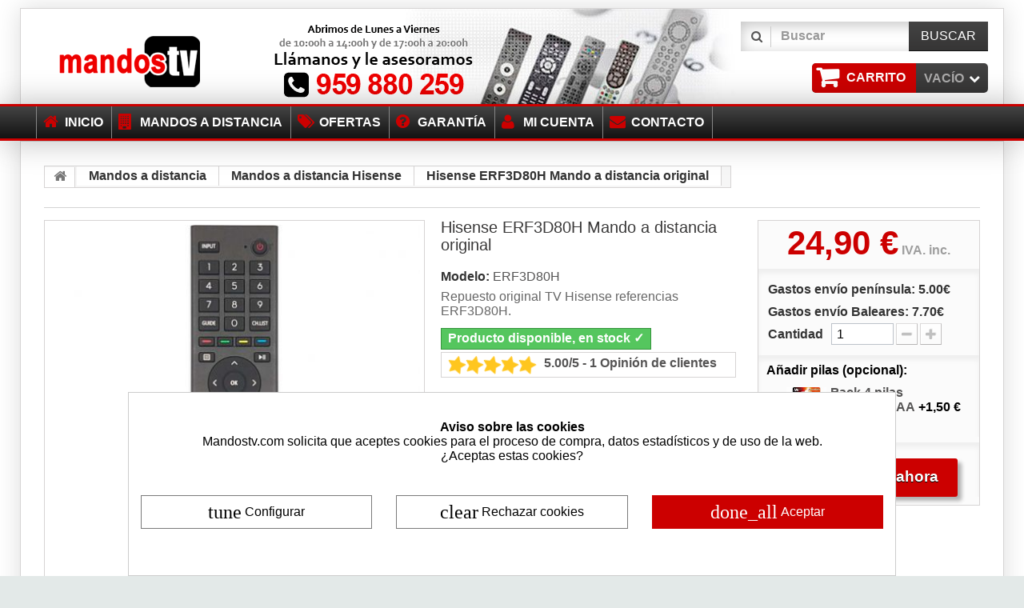

--- FILE ---
content_type: text/html; charset=utf-8
request_url: https://www.mandostv.com/hisense/erf3d80h.html
body_size: 18059
content:
<!DOCTYPE HTML> <!--[if lt IE 7]><html class="no-js lt-ie9 lt-ie8 lt-ie7" lang="es-es"><![endif]--> <!--[if IE 7]><html class="no-js lt-ie9 lt-ie8 ie7" lang="es-es"><![endif]--> <!--[if IE 8]><html class="no-js lt-ie9 ie8" lang="es-es"><![endif]--> <!--[if gt IE 8]><html class="no-js ie9" lang="es-es"><![endif]--><html lang="es-es"><head><meta charset="utf-8" /><title>Mando a distancia Hisense ERF3D80H.</title><meta name="description" content="Repuesto original Hisense referencias ERF3D80H. Valido para los modelos, 55A63H, 55A85H, 55U7HQ, 55U8HQ, 55A7GQ, 55A6G, 55A6BG, ... Garantía de 2 años." /><meta name="generator" content="PrestaShop" /><meta name="robots" content="index,follow" /><meta name="viewport" content="width=device-width, initial-scale=1.0" /><meta name="apple-mobile-web-app-capable" content="yes" /><link rel="canonical" href="https://www.mandostv.com/hisense/erf3d80h.html" /><link rel="icon" type="image/vnd.microsoft.icon" href="/img/favicon.ico?1767891778" /><link rel="shortcut icon" type="image/x-icon" href="/img/favicon.ico?1767891778" /><link rel="stylesheet" href="https://www.mandostv.com/themes/front/cache/v_306_3816423cdadd235f0ac92cbb328f35e9_all.css" type="text/css" media="all" /> <script type="application/ld+json">{"@context":"http:\/\/schema.org","@type":"Product","url":"https:\/\/www.mandostv.com\/hisense\/erf3d80h.html","description":"Repuesto original TV Hisense referencias ERF3D80H.\n\n\n","name":"Hisense ERF3D80H Mando a distancia original","model":"ERF3D80H ","sku":"ERF3D80H ","mpn":"ERF3D80H ","image":"https:\/\/www.mandostv.com\/747-large_default\/erf3d80h.jpg","manufacturer":{"@type":"Organization","name":"Hisense"},"brand":{"@type":"Brand","name":"Hisense"},"offers":{"@type":"Offer","url":"https:\/\/www.mandostv.com\/hisense\/erf3d80h.html","gtin13":"0602421000005","priceCurrency":"EUR","priceValidUntil":"2026-01-28","itemCondition":"http:\/\/schema.org\/NewCondition","availability":"http:\/\/schema.org\/InStock","seller":{"@type":"Organization","name":"MandosTV.com"},"price":24.9,"hasMerchantReturnPolicy":{"@type":"MerchantReturnPolicy","applicableCountry":"ES","returnPolicyCategory":"https:\/\/schema.org\/MerchantReturnFiniteReturnWindow","merchantReturnDays":"14","returnMethod":"https:\/\/schema.org\/ReturnByMail","returnFees":"https:\/\/schema.org\/FreeReturn"},"shippingDetails":{"@type":"OfferShippingDetails","shippingRate":{"@type":"MonetaryAmount","value":"4.90","currency":"EUR"},"shippingDestination":{"@type":"DefinedRegion","addressCountry":"ES"},"weight":{"@type":"QuantitativeValue","value":"1","unitCode":"kg"},"deliveryTime":{"@type":"ShippingDeliveryTime","handlingTime":{"@type":"QuantitativeValue","minValue":"0","maxValue":"1","unitCode":"DAY"},"transitTime":{"@type":"QuantitativeValue","minValue":"1","maxValue":"2","unitCode":"DAY"}}}},"aggregateRating":{"@type":"AggregateRating","ratingValue":5,"reviewCount":1},"review":[{"@type":"Review","author":{"@type":"Person","name":"Sandra G."},"datePublished":"2022-09-15","description":"Todo ok, Gracias.","name":"Recomiendo el producto","reviewRating":{"@type":"Rating","bestRating":"5","ratingValue":"5","worstRating":"1"}}]}</script> <style>div#pts_modal_zoom div.fullscreenToggle {
            display: none !important;
        }</style><meta property="og:type" content="og:product" /><meta property="og:title" content="Mando a distancia Hisense ERF3D80H." /><meta property="og:image" content="https://www.mandostv.com/747-large_default/484.jpg" /><meta property="og:site_name" content="MandosTV.com" /><meta property="og:description" content="Repuesto original Hisense referencias ERF3D80H. Valido para los modelos, 55A63H, 55A85H, 55U7HQ, 55U8HQ, 55A7GQ, 55A6G, 55A6BG, ... Garantía de 2 años." /><meta property="og:url" content="https://www.mandostv.com/hisense/erf3d80h.html" /><link rel="canonical" href="https://www.mandostv.com/hisense/erf3d80h.html" /><meta property="product:price:amount" content="24.90"/><meta property="product:price:currency" content="EUR"/><style>div#cookiesplus-modal,#cookiesplus-modal > div,#cookiesplus-modal p { background-color: #FFFFFF !important;}#cookiesplus-modal > div,#cookiesplus-modal p { color: #000 !important;}#cookiesplus-modal .cookiesplus-accept { background-color: #C00 !important;}#cookiesplus-modal .cookiesplus-accept { border: 1px solid #C00 !important;}#cookiesplus-modal .cookiesplus-accept { color: #FFFFFF !important;}#cookiesplus-modal .cookiesplus-accept { font-size: 16px !important;}#cookiesplus-modal .cookiesplus-more-information { background-color: #FFFFFF !important;}#cookiesplus-modal .cookiesplus-more-information { border: 1px solid #7A7A7A !important;}#cookiesplus-modal .cookiesplus-more-information { color: #000 !important;}#cookiesplus-modal .cookiesplus-more-information { font-size: 16px !important;}#cookiesplus-modal .cookiesplus-reject { background-color: #FFFFFF !important;}#cookiesplus-modal .cookiesplus-reject { border: 1px solid #7A7A7A !important;}#cookiesplus-modal .cookiesplus-reject { color: #000 !important;}#cookiesplus-modal .cookiesplus-reject { font-size: 16px !important;}#cookiesplus-modal .cookiesplus-save:not([disabled]) { background-color: #FFFFFF !important;}#cookiesplus-modal .cookiesplus-save:not([disabled]) { border: 1px solid #7A7A7A !important;}#cookiesplus-modal .cookiesplus-save:not([disabled]) { color: #000 !important;}#cookiesplus-modal .cookiesplus-save { font-size: 16px !important;}#cookiesplus-tab { bottom: 0;left: 0;}</style><script id="hookDisplayHeader126_391dc9e324"></script>  <!--[if IE 8]> 
<script src="https://oss.maxcdn.com/libs/html5shiv/3.7.0/html5shiv.js"></script> 
<script src="https://oss.maxcdn.com/libs/respond.js/1.3.0/respond.min.js"></script> <![endif]--></head><body id="product" class="product product-484 product-erf3d80h category-18 category-hisense hide-left-column hide-right-column lang_es"><div id="page"><div class="header-container"> <header id="header"><div class="nav"><div class="container"><div class="row"> <nav><div id="header_logo"> <a href="https://www.mandostv.com/" title="MandosTV.com - Su tienda de mandos a distancia de TV online"> <img class="logo img-responsive" src="https://www.mandostv.com/img/tiendamandostvcom-logo-1767891778.jpg" alt="MandosTV.com - Su tienda de mandos a distancia de TV online" width="250" height="99"/> </a></div><div id="header_logo"><a href="tel:959880259" title="Teléfono mandostv.com 959880259"><img class="logo img-responsive" src="/img/cms/telefono_mandostvcom.png" alt="Teléfono de contacto" width="250" height="99" /></a></div><div id="search_block_top" class="clearfix"><form id="searchbox" method="get" action="//www.mandostv.com/buscar" > <input type="hidden" name="controller" value="search" /> <input type="hidden" name="orderby" value="position" /> <input type="hidden" name="orderway" value="desc" /> <input class="search_query form-control" type="text" id="search_query_top" name="search_query" placeholder="Buscar" value="" /> <button type="submit" name="submit_search" class="btn btn-default button-search"> <span>Buscar</span> </button></form></div><div class="block-shopping_cart clearfix"><div class="shopping_cart"> <a href="https://www.mandostv.com/pedido-rapido" title="Ver mi carrito de compra" rel="nofollow"> <b><em>Carrito</em></b> <span class="ajax_cart_quantity unvisible">0</span> <span class="ajax_cart_product_txt unvisible">Producto</span> <span class="ajax_cart_product_txt_s unvisible">Productos</span> <span class="ajax_cart_total unvisible"> </span> <span class="ajax_cart_no_product">vacío</span> </a><div class="cart_block block exclusive"><div class="block_content"><div class="cart_block_list"><p class="cart_block_no_products"> Ningún producto</p><div class="cart-prices"><div class="cart-prices-line first-line"> <span class="price cart_block_shipping_cost ajax_cart_shipping_cost unvisible"> A determinar </span> <span class="unvisible"> Transporte </span></div><div class="cart-prices-line last-line"> <span class="price cart_block_total ajax_block_cart_total">0,00 €</span> <span>Total</span></div></div><p class="cart-buttons"> <a id="button_order_cart" class="btn btn-default button button-small" href="https://www.mandostv.com/pedido-rapido" title="Confirmar" rel="nofollow"> <span> Confirmar<i class="icon-chevron-right right"></i> </span> </a></p></div></div></div></div></div><div id="layer_cart"><div class="clearfix"><div class="layer_cart_product col-xs-12 col-md-6"> <span class="cross" title="Cerrar Ventana"></span> <span class="title"> <i class="icon-check"></i>Producto añadido correctamente a su carrito de la compra </span><div class="product-image-container layer_cart_img"></div><div class="layer_cart_product_info"> <span id="layer_cart_product_title" class="product-name"></span> <span id="layer_cart_product_attributes"></span><div> <strong class="dark">Cantidad</strong> <span id="layer_cart_product_quantity"></span></div><div> <strong class="dark">Total</strong> <span id="layer_cart_product_price"></span></div></div></div><div class="layer_cart_cart col-xs-12 col-md-6"> <span class="title"> <span class="ajax_cart_product_txt_s unvisible"> Hay <span class="ajax_cart_quantity">0</span> artículos en su carrito. </span> <span class="ajax_cart_product_txt "> Hay 1 artículo en su carrito. </span> </span><div class="layer_cart_row"> <strong class="dark"> Total productos: </strong> <span class="ajax_block_products_total"> </span></div><div class="layer_cart_row"> <strong class="dark unvisible"> Total envío:&nbsp; </strong> <span class="ajax_cart_shipping_cost unvisible"> A determinar </span></div><div class="layer_cart_row"> <strong class="dark"> Total </strong> <span class="ajax_block_cart_total"> </span></div><div class="button-container"> <span class="continue btn btn-default button exclusive-medium" title="Comprar otro producto"> <span> <i class="icon-chevron-left left"></i>Comprar otro producto </span> </span> <a class="btn btn-default button button-medium" href="https://www.mandostv.com/pedido-rapido" title="Finalizar compra" rel="nofollow"> <span> Finalizar compra<i class="icon-chevron-right right"></i> </span> </a></div></div></div><div class="crossseling"></div></div><div class="layer_cart_overlay"></div><div class="block-user_info"><div class="header_user_info"></div></div></nav></div></div></div><div><div class="row-top"><div class="container"><div class="row"><div id="block_top_menu" class="sf-contener clearfix"><div class="cat-title">Menú</div><ul class="sf-menu clearfix menu-content"><li><a href="/" title="Inicio">Inicio</a></li><li><a href="https://www.mandostv.com/mandos-a-distancia/" title="Mandos a distancia">Mandos a distancia</a><ul><li><a href="https://www.mandostv.com/Acer/" title="Mandos a distancia Acer">Acer</a></li><li><a href="https://www.mandostv.com/ansonic/" title="Mandos a distancia Ansonic">Ansonic</a></li><li><a href="https://www.mandostv.com/blaupunkt/" title="Mandos a distancia Blaupunkt">Blaupunkt</a></li><li><a href="https://www.mandostv.com/beko/" title="Mandos a distancia Beko">Beko</a></li><li><a href="https://www.mandostv.com/belson/" title="Mandos a distancia Belson">Belson</a></li><li><a href="https://www.mandostv.com/bluesky/" title="Mandos a distancia BlueSky">BlueSky</a></li><li><a href="https://www.mandostv.com/blusens/" title="Mandos a distancia Blusens">Blusens</a></li><li><a href="https://www.mandostv.com/canal-plus/" title="Mandos a distancia Canal+">Canal+</a></li><li><a href="https://www.mandostv.com/daewoo/" title="Mandos a distancia Daewoo">Daewoo</a></li><li><a href="https://www.mandostv.com/elbe/" title="Mandos a distancia Elbe">Elbe</a></li><li><a href="https://www.mandostv.com/Engel/" title="Mandos a distancia Engel">Engel</a></li><li><a href="https://www.mandostv.com/firsline/" title="Mandos a distancia FirsLine">FirsLine</a></li><li><a href="https://www.mandostv.com/grundig/" title="Mandos a distancia Grundig">Grundig</a></li><li><a href="https://www.mandostv.com/grunkel/" title="Mandos a distancia Grunkel">Grunkel</a></li><li><a href="https://www.mandostv.com/haier/" title="Mandos a distancia Haier">Haier</a></li><li><a href="https://www.mandostv.com/hannspree/" title="Mandos a distancia HANNspree">HANNspree</a></li><li><a href="https://www.mandostv.com/hisense/" title="Mandos a distancia Hisense">Hisense</a></li><li><a href="https://www.mandostv.com/hitachi/" title="Mandos a distancia Hitachi">Hitachi</a></li><li><a href="https://www.mandostv.com/i-joy/" title="Mandos a distancia I-Joy">I-Joy</a></li><li><a href="https://www.mandostv.com/infiniton/" title="Mandos a distancia Infiniton">Infiniton</a></li><li><a href="https://www.mandostv.com/mandos-a-distancia-inves/" title="Mandos a distancia Inves">Inves</a></li><li><a href="https://www.mandostv.com/jvc/" title="Mandos a distancia JVC">JVC</a></li><li><a href="https://www.mandostv.com/lg/" title="Mandos a distancia LG">LG</a></li><li><a href="https://www.mandostv.com/nevir/" title="Mandos a distancia Nevir">Nevir</a></li><li><a href="https://www.mandostv.com/npg/" title="Mandos a distancia NPG">NPG</a></li><li><a href="https://www.mandostv.com/ok/" title="Mandos a distancia OK">OK</a></li><li><a href="https://www.mandostv.com/oki/" title="Mandos a distancia OKI">OKI</a></li><li><a href="https://www.mandostv.com/panasonic/" title="Mandos a distancia Panasonic">Panasonic</a></li><li><a href="https://www.mandostv.com/philips/" title="Mandos a distancia Philips">Philips</a></li><li><a href="https://www.mandostv.com/polaroid/" title="Mandos a distancia Polaroid">Polaroid</a></li><li><a href="https://www.mandostv.com/qilive/" title="Mandos a distancia Qilive">Qilive</a></li><li><a href="https://www.mandostv.com/saivod/" title="Mandos a distancia Saivod">Saivod</a></li><li><a href="https://www.mandostv.com/schaub-lorenz/" title="Mandos a distancia Schaub Lorenz">Schaub Lorenz</a></li><li><a href="https://www.mandostv.com/schneider/" title="Mandos a distancia Schneider">Schneider</a></li><li><a href="https://www.mandostv.com/sharp/" title="Mandos a distancia Sharp">Sharp</a></li><li><a href="https://www.mandostv.com/samsung/" title="Mandos a distancia Samsung">Samsung</a></li><li><a href="https://www.mandostv.com/sanyo/" title="Mandos a distancia Sanyo">Sanyo</a></li><li><a href="https://www.mandostv.com/seg/" title="Mandos a distancia Seg">Seg</a></li><li><a href="https://www.mandostv.com/silvercrest/" title="Mandos a distancia SilverCrest">SilverCrest</a></li><li><a href="https://www.mandostv.com/Smart-tech/" title="Mandos a distancia Smart-Tech">Smart-Tech</a></li><li><a href="https://www.mandostv.com/sony/" title="Mandos a distancia Sony">Sony</a></li><li><a href="https://www.mandostv.com/Stream-System/" title="Mandos a distancia Stream System">Stream System</a></li><li><a href="https://www.mandostv.com/tecnimagen/" title="Mandos a distancia Tecnimagen">Tecnimagen</a></li><li><a href="https://www.mandostv.com/techwood/" title="Mandos a distancia TechWood">TechWood</a></li><li><a href="https://www.mandostv.com/telefunken/" title="Mandos a distancia Telefunken">Telefunken</a></li><li><a href="https://www.mandostv.com/td-systems/" title="Mandos a distancia TD Systems">TD Systems</a></li><li><a href="https://www.mandostv.com/thomson-tcl/" title="Mandos a distancia Thomson - TCL">Thomson - TCL</a></li><li><a href="https://www.mandostv.com/toshiba/" title="Mandos a distancia Toshiba">Toshiba</a></li><li><a href="https://www.mandostv.com/xiaomi/" title=" Mandos a distancia Xiaomi"> Mandos a distancia Xiaomi</a></li><li><a href="https://www.mandostv.com/varias-marcas/" title="Mandos a distancia Varias Marcas">Varias Marcas</a></li><li><a href="https://www.mandostv.com/teclas_grandes/" title="Mandos a distancia para personas mayores">para personas mayores</a></li></ul></li><li><a href="/ofertas" title="Ofertas">Ofertas</a></li><li><a href="/info/garantias.html" title="Garant&iacute;a">Garant&iacute;a</a></li><li><a href="/mi-cuenta" title="Mi cuenta">Mi cuenta</a></li><li><a href="/contactanos" title="Contacto">Contacto</a></li></ul></div><div id="cookiesplus-overlay" class="cookiesplus-move"></div><div class="container cookiesplus-move" id="cookiesplus-modal-container"><div class="row"><div id="cookiesplus-modal" style="display: none;" class="cookiesplus-bottom col-12 col-xs-12 col-md-9"> <button type="button" class="cookiesplus-close" onclick="return cookieGdpr.close();">&times;</button><div id="cookiesplus-content"><div class="row"><form id="cookiesplus-form" method="POST" action="https://www.mandostv.com/module/cookiesplus/front"><div class="cookiesplus-info col-12 col-xs-12"><div><p style="text-align:center;"><strong style="text-align:center;">Aviso sobre las cookies</strong><br style="text-align:center;" /><span style="text-align:center;">Mandostv.com solicita que aceptes cookies para&nbsp;el proceso de compra, datos estadísticos y de uso de la web.</span><br style="text-align:center;" /><span style="text-align:center;">¿Aceptas estas cookies?</span></p></div></div><div class="cookiesplus-finalities col-12 col-xs-12"><div id="cookiesplus-finalities-container"><div class="cookieplus-finality-container"><div class="col-12 col-xs-12"><div class="cookiesplus-finality-header"><div class="cookiesplus-finality-title" onclick="$(this).parent().siblings('.cookiesplus-finality-content').slideToggle(); $(this).find('.cookiesplus-finality-chevron').toggleClass('bottom up');"> <span class="cookiesplus-finality-chevron bottom"></span> <strong><span>Cookies necesarias</span></strong></div><div class="cookiesplus-finality-switch-container"> <label class="technical">Siempre habilitado</label></div></div><div class="clearfix"></div><div class="cookiesplus-finality-content"><div class="cookiesplus-finality-body"> Las cookies necesarias ayudan a hacer una página web utilizable activando funciones básicas como la navegación en la página y el acceso a áreas seguras de la página web. La página web no puede funcionar adecuadamente sin estas cookies.<table><thead><tr><th>Nombre de la cookie</th><th>Proveedor</th><th>Objetivo</th><th>Expiración</th></tr></thead><tbody><tr><td label="Nombre de la cookie"> <span>cookiesplus</span></td><td label="Proveedor"> <span>https://www.mandostv.com</span></td><td label="Objetivo"> <span>Almacena las preferencias sobre cookies.</span></td><td label="Expiración"> <span>1 a&ntilde;o</span></td></tr><tr><td label="Nombre de la cookie"> <span>PrestaShop-#</span></td><td label="Proveedor"> <span>https://www.mandostv.com</span></td><td label="Objetivo"> <span>Esta cookie permite conservar abiertas las sesiones del usuario durante su visita y le permite pasar un pedido o toda una serie de funcionamientos como: fecha de adici&oacute;n de la cookie, idioma seleccionado, divisa utilizada, &uacute;ltima categor&iacute;a de producto visitado, productos recientemente vistos, acuerdo de utilizaci&oacute;n de servicios del sitio, identificador del cliente, identificador de conexi&oacute;n, apellido, nombre, estado conectado, su contrase&ntilde;a cifrada, e-mail relacionado con la cuenta del cliente y el identificador del carrito.</span></td><td label="Expiración"> <span>480 horas</span></td></tr></tbody></table></div></div></div></div><div class="clearfix"></div><div class="cookieplus-finality-container"><div class="col-12 col-xs-12"><div class="cookiesplus-finality-header"><div class="cookiesplus-finality-title" onclick="$(this).parent().siblings('.cookiesplus-finality-content').slideToggle(); $(this).find('.cookiesplus-finality-chevron').toggleClass('bottom up');"> <span class="cookiesplus-finality-chevron bottom"></span> <strong><span>Cookies estadísticas</span></strong></div><div class="cookiesplus-finality-switch-container"> <input class="cookiesplus-finality-checkbox not_uniform comparator" id="cookiesplus-finality-3-off" value="off" name="cookiesplus-finality-3" type="radio" data-no-uniform="true" data-finality-id="3" checked="checked" /> <input class="cookiesplus-finality-checkbox not_uniform comparator" id="cookiesplus-finality-3-on" value="on" name="cookiesplus-finality-3" type="radio" data-no-uniform="true" data-finality-id="3" /> <label for="cookiesplus-finality-3-off">No</label> <span onclick="$('input[name=cookiesplus-finality-3]:checked').val() === 'on' ? $('label[for=cookiesplus-finality-3-off]').click() : $('label[for=cookiesplus-finality-3-on]').click(); return false;" class="cookiesplus-finality-switch" id="cookiesplus-finality-switch-3"></span> <label for="cookiesplus-finality-3-on">Sí</label></div></div><div class="clearfix"></div><div class="cookiesplus-finality-content"><div class="cookiesplus-finality-body"> Las cookies estadísticas ayudan a los propietarios de páginas web a comprender cómo interactúan los visitantes con las páginas web reuniendo y proporcionando información de forma anónima.<table><thead><tr><th>Nombre de la cookie</th><th>Proveedor</th><th>Objetivo</th><th>Expiración</th></tr></thead><tbody><tr><td label="Nombre de la cookie"> <span>_ga</span></td><td label="Proveedor"> <span><a target="_blank" rel="nofollow noopener noreferrer" href="https://policies.google.com/privacy">Google</a></span></td><td label="Objetivo"> <span>Registra una identificaci&oacute;n &uacute;nica que se utiliza para generar datos estad&iacute;sticos acerca de c&oacute;mo utiliza el visitante el sitio web.</span></td><td label="Expiración"> <span>2 a&ntilde;os</span></td></tr><tr><td label="Nombre de la cookie"> <span>_ga_#</span></td><td label="Proveedor"> <span><a target="_blank" rel="nofollow noopener noreferrer" href="https://policies.google.com/privacy">Google</a></span></td><td label="Objetivo"> <span>Recopila datos sobre el n&uacute;mero de veces que un usuario ha visitado el sitio web adem&aacute;s de las fechas de la primera visita y de la m&aacute;s reciente. Utilizada por Google Analytics.</span></td><td label="Expiración"> <span>2 a&ntilde;os</span></td></tr></tbody></table></div></div></div></div><div class="clearfix"></div><div class="cookieplus-finality-container"><div class="col-12 col-xs-12"><div class="cookiesplus-finality-header"><div class="cookiesplus-finality-title" onclick="$(this).parent().siblings('.cookiesplus-finality-content').slideToggle(); $(this).find('.cookiesplus-finality-chevron').toggleClass('bottom up');"> <span class="cookiesplus-finality-chevron bottom"></span> <strong><span>Cookies de marketing</span></strong></div><div class="cookiesplus-finality-switch-container"> <input class="cookiesplus-finality-checkbox not_uniform comparator" id="cookiesplus-finality-4-off" value="off" name="cookiesplus-finality-4" type="radio" data-no-uniform="true" data-finality-id="4" checked="checked" /> <input class="cookiesplus-finality-checkbox not_uniform comparator" id="cookiesplus-finality-4-on" value="on" name="cookiesplus-finality-4" type="radio" data-no-uniform="true" data-finality-id="4" /> <label for="cookiesplus-finality-4-off">No</label> <span onclick="$('input[name=cookiesplus-finality-4]:checked').val() === 'on' ? $('label[for=cookiesplus-finality-4-off]').click() : $('label[for=cookiesplus-finality-4-on]').click(); return false;" class="cookiesplus-finality-switch" id="cookiesplus-finality-switch-4"></span> <label for="cookiesplus-finality-4-on">Sí</label></div></div><div class="clearfix"></div><div class="cookiesplus-finality-content"><div class="cookiesplus-finality-body"> Las cookies de marketing se utilizan para rastrear a los visitantes en las páginas web. La intención es mostrar anuncios relevantes y atractivos para el usuario individual, y por lo tanto, más valiosos para los editores y terceros anunciantes.<table><thead><tr><th>Nombre de la cookie</th><th>Proveedor</th><th>Objetivo</th><th>Expiración</th></tr></thead><tbody><tr><td label="Nombre de la cookie"> <span>SL_C_#_SID</span></td><td label="Proveedor"> <span><a target="_blank" rel="nofollow noopener noreferrer" href="https://help.smartlook.com/en/articles/3244452-privacy-policy">Smartlook</a></span></td><td label="Objetivo"> <span>Recopila datos estad&iacute;sticos relacionados con las visitas del usuario al sitio web, como el n&uacute;mero de visitas, el tiempo medio pasado en el sitio web y qu&eacute; p&aacute;ginas se han cargado. El prop&oacute;sito es segmentar los usuarios del sitio web seg&uacute;n factores como factores demogr&aacute;ficos y ubicaci&oacute;n geogr&aacute;fica para permitir a las agencias multimedia y de marketing estructurar y comprender sus grupos objetos para habilitar la publicidad online personalizada.</span></td><td label="Expiración"> <span>13 meses</span></td></tr></tbody></table></div></div></div></div><div class="clearfix"></div></div></div><div class="cookiesplus-actions col-12 col-xs-12"><div class="first-layer"><div class="row"><div class="col-xs-12 col-md-4 float-xs-right"> <button type="submit" name="saveCookiesPlusPreferences" onclick="return cookieGdpr.acceptAllCookies();" class="cookiesplus-btn cookiesplus-accept"> <i class="material-icons">done_all</i> <span class="cookiesplus-accept-label">Aceptar</span> </button></div><div class="col-xs-12 col-md-4 float-xs-right"> <button type="submit" name="saveCookiesPlusPreferences" onclick="return cookieGdpr.rejectAllCookies();" class="cookiesplus-btn cookiesplus-reject" style=""> <i class="material-icons">clear</i> <span class="cookiesplus-reject-label">Rechazar cookies</span> </button></div><div class="col-xs-12 col-md-4 float-xs-right"> <button onclick="cookieGdpr.displayModalAdvanced(true); return false;" class="cookiesplus-btn cookiesplus-more-information"> <i class="material-icons">tune</i> <span>Configurar</span> </button></div></div><div class="row"><div class="cookiesplus-footer-actions col-xs-12"></div></div></div><div class="second-layer"><div class="row"><div class="col-xs-12 col-md-4 float-xs-right"> <button type="submit" name="saveCookiesPlusPreferences" onclick="return cookieGdpr.acceptAllCookies();" class="cookiesplus-btn cookiesplus-accept"> <i class="material-icons">done_all</i> <span class="cookiesplus-accept-all-label">Aceptar todas las cookies</span> </button></div><div class="col-xs-12 col-md-4 float-xs-right"> <button type="submit" name="saveCookiesPlusPreferences" onclick="return cookieGdpr.rejectAllCookies();" class="cookiesplus-btn cookiesplus-reject"> <i class="material-icons">clear</i> <span class="cookiesplus-reject-all-label">Rechazar todas las cookies</span> </button></div><div class="col-xs-12 col-md-4 float-xs-right"> <button type="submit" name="saveCookiesPlusPreferences" onclick="return cookieGdpr.save();" class="cookiesplus-btn cookiesplus-save cookiesplus-accept-selected"> <i class="material-icons">playlist_add_check</i> Guardar mis preferencias </button></div></div><div class="row"><div class="cookiesplus-footer-actions col-xs-12"><div class="float-xs-left"> <span id="cookiesplus-back" onclick="cookieGdpr.displayModal(); return false;">← Atrás</span></div></div></div></div></div><div class="cookiesplus-consent-hash text-small col-xs-12 text-xs-right" style="display:none;"> <span> <strong>Identificación de consentimiento:</strong> <a target="_blank" rel="nofollow noopener noreferrer" title="Descargar consentimiento"> </a> </span></div></form></div></div></div><div id="cookiesplus-modal-not-available" style="display: none;" class="cookiesplus-center"> <button type="button" class="cookiesplus-close" onclick="return cookieGdpr.close();">&times;</button> Contenido no disponible</div></div></div>  </div></div></div></div> </header></div><div class="container-out"><div class="columns-container"><div id="columns" class="container"><div class="breadcrumb clearfix" itemscope itemtype="http://schema.org/BreadcrumbList"> <a class="home" href="https://www.mandostv.com/" title="Volver a Inicio"><i class="icon-home"></i></a> <span class="navigation-pipe">&gt;</span> <span class="navigation_page"><span itemprop="itemListElement" itemscope itemtype="http://schema.org/ListItem"><a itemprop="item" href="https://www.mandostv.com/mandos-a-distancia/" title="Mandos a distancia"><span itemprop="name">Mandos a distancia</span></a><meta itemprop="position" content="1" /></span><span class="navigation-pipe">></span><span itemprop="itemListElement" itemscope itemtype="http://schema.org/ListItem"><a itemprop="item" href="https://www.mandostv.com/hisense/" title="Mandos a distancia Hisense"><span itemprop="name">Mandos a distancia Hisense</span></a><meta itemprop="position" content="2" /></span><span class="navigation-pipe">></span><span itemprop="itemListElement" itemscope itemtype="http://schema.org/ListItem"><a itemprop="item" href="https://www.mandostv.com/hisense/erf3d80h.html" title="Hisense ERF3D80H Mando a distancia original"><span itemprop="name">Hisense ERF3D80H Mando a distancia original</span></a><meta itemprop="position" content="3" /></span></span></div><div id="slider_row" class="row"></div><div class="row"><div id="center_column" class="center_column col-xs-12 col-sm-12"><div ><div class="primary_block row"><div class="container"><div class="top-hr"></div></div><div class="pb-left-column col-xs-12 col-sm-4 col-md-5"><div id="image-block" class="clearfix"> <span id="view_full_size"> <img id="bigpic" src="https://www.mandostv.com/747-large_default/erf3d80h.jpg" title="Mando Hisense ERF3D80H. Recambio original." alt="Mando Hisense ERF3D80H. Recambio original." width="458" height="458"/> <span class="span_link no-print"></span> </span></div><div id="views_block" class="clearfix hidden"><div id="thumbs_list"><ul id="thumbs_list_frame"><li id="thumbnail_747" class="last"> <a href="https://www.mandostv.com/747-thickbox_default/erf3d80h.jpg" data-fancybox-group="other-views" class="fancybox shown" title="Mando Hisense ERF3D80H. Recambio original."> <img class="img-responsive" id="thumb_747" src="https://www.mandostv.com/747-cart_default/erf3d80h.jpg" alt="Mando Hisense ERF3D80H. Recambio original." title="Mando Hisense ERF3D80H. Recambio original." height="50" width="50" /> </a></li></ul></div></div></div><div class="pb-center-column col-xs-12 col-sm-4"><h1 >Hisense ERF3D80H Mando a distancia original</h1><p id="product_reference"> <label>Modelo: </label><meta content="ERF3D80H "> <span class="editable" content="ERF3D80H ">ERF3D80H </span></p><p style="display:none;"> <label>Marca: </label> <span class="editable" content="Hisense">Hisense</span></p><p id="product_condition"></p><div id="short_description_block"><div id="short_description_content" class="rte align_justify" ><p><span>Repuesto original TV Hisense referencias ERF3D80H.</span></p><div id="gtx-trans"><div class="gtx-trans-icon"></div></div></div><p class="buttons_bottom_block"> <a href="javascript:{}" class="button"> M&aacute;s detalles </a></p></div><p id="availability_statut" style="display: none;"> <span class="label label-success"></span></p><p> <span id="availability_value" class="label label-success">Producto disponible, en stock ✓</span></p><p class="warning_inline" id="last_quantities" style="display: none" >Advertencia: &iexcl;&Uacute;ltimos art&iacute;culos en inventario!</p><p id="availability_date" style="display: none;"> <span id="availability_date_label">Disponible el: </span> <span id="availability_date_value"></span></p><div id="oosHook" style="display: none;"><p id="formaviso" class="form-group" style="display:none; border: 1px solid #58a613; padding: 10px;"> <input type="text" id="oos_customer_email" name="customer_email" size="20" value="" placeholder="Email: avisame@aqui.com" class="mailalerts_oos_email form-control" /> <span id="oos_customer_email_result" style="display:none; display: block;"></span> <spawn title="Avísame cuando esté disponible" id="mailalert_link" rel="nofollow" class="greenBtnBig" style="margin-top: 10px;"><b>Enviar</b></spawn></p> <spawn title="Avísame cuando esté disponible" id="showaviso" rel="nofollow" class="greenBtnBig" style="width: 80%; height: initial; margin: 5px 0px 5px; box-shadow: 5px 5px 5px rgba(0,0,0,0.3); background-color: #fe7c02; background-image: linear-gradient(#f55b5b,#C00); border-radius: 7px;"><b style="height: initial;"><i class="fa fa-bell" aria-hidden="true"></i> Avísame cuando esté disponible</b></spawn>  </div><div id="review_block" style="max-width: 369px;"><div style="/*text-align:center*/ background: #ffffff; border: 1px solid #d6d4d4; padding: 4px 8px 8px; position: relative; top: 1px; margin-left: 0; margin-bottom: 2px;"><div style="margin: 0px; float:left; padding-right: 10px;"> <i class="fa fa-star fa-spin" aria-hidden="true" style="color: #ffc61f;font-size: 1.5em;float: left;"></i> <i class="fa fa-star fa-spin" aria-hidden="true" style="color: #ffc61f;font-size: 1.5em;float: left;"></i> <i class="fa fa-star fa-spin" aria-hidden="true" style="color: #ffc61f;font-size: 1.5em;float: left;"></i> <i class="fa fa-star fa-spin" aria-hidden="true" style="color: #ffc61f;font-size: 1.5em;float: left;"></i> <i class="fa fa-star fa-spin" aria-hidden="true" style="color: #ffc61f;font-size: 1.5em;float: left;"></i></div><div style="font-size:12px;font-weight:bold"> <span id="avg_decimal">5.00</span>/<span >5</span> - <span id="count_review_main" >1</span> Opinión de clientes</div></div> <br/></div> </span><div id="estimateddelivery" class="estimateddelivery ed_lightgreen" data-idprod="484"><div class="ed_stock" ><p class="ed_orderbefore"> Pídelo antes de <span class="ed_countdown" data-time-limit=17:00 data-rest="6:47">6 horas y 47 minutos</span> y recíbelo <span title="&iexcl;Entrega pen&iacute;nsula 24/48h! Baleares 1 semana"> <span title="Env&iacute;o urgente">entre <span><strong>ma&ntilde;ana</strong></span> y <span><strong>viernes 23</strong></span><span class="ed_carrier_name"> con <strong>Env&iacute;o urgente</strong></span></span></span></p></div></div>  <img src="/img/cms/infopagogarantia-min.png" alt="Ventajas" style="max-width: 369px; width: 100%;" /></div><div class="pb-right-column col-xs-12 col-sm-4 col-md-3"><form id="buy_block" action="https://www.mandostv.com/carrito" method="post"><p class="hidden"> <input type="hidden" name="token" value="48827a8d5588fa761653382132877d47" /> <input type="hidden" name="id_product" value="484" id="product_page_product_id" /> <input type="hidden" name="add" value="1" /> <input type="hidden" name="id_product_attribute" id="idCombination" value="" /></p><div class="box-info-product"><div class="content_prices clearfix"><div><p id="old_price" class="hidden"><span id="old_price_display"><span class="price"></span> IVA. inc.</span></p><p id="reduction_amount" style="display:none"><span id="reduction_amount_display"></span></p><p id="reduction_percent" style="display:none;"><span id="reduction_percent_display"></span></p><p class="our_price_display" ><span id="our_price_display" class="price" content="24.9">24,90 €</span> IVA. inc.</p></div><div class="clear"></div></div><div class="product_attributes clearfix"><p id="quantity_wanted_p"> <label for="quantity_wanted">Gastos env&iacute;o pen&iacute;nsula: 5.00&euro;</label> <label for="quantity_wanted" style="width:100%;">Gastos env&iacute;o Baleares: 7.70&euro;</label> <label for="quantity_wanted">Cantidad</label> <input type="number" min="1" name="qty" id="quantity_wanted" class="text" value="1" /> <a href="#" data-field-qty="qty" class="btn btn-default button-minus product_quantity_down" title="Menos"> <span><i class="icon-minus"></i></span> </a> <a href="#" data-field-qty="qty" class="btn btn-default button-plus product_quantity_up" title="Más"> <span><i class="icon-plus"></i></span> </a> <span class="clearfix"></span></p><p id="minimal_quantity_wanted_p" style="display: none;"> La cantidad m&iacute;nima en el pedido de compra para el producto es <b id="minimal_quantity_label">1</b></p></div><div class="product_attributes clearfix" style="/*display:none;*/">  <div class="multi-accessories"><div class="accessory-heading">A&ntilde;adir pilas (opcional):</div><div class="accessorycheckbox list-inline no-print"><div class="ajax_block_product first_item"> <article class="product-miniature js-product-miniature" data-id-product="2" data-id-product-attribute=""><table width="100%"><tr><td width="20px"> <input class="accessories_checkbox" type="checkbox" name="accessories" value="2">&nbsp;</td><td align="center" width="55px"> <img id="accessories_img_2" src="https://www.mandostv.com/884-small_default/pilas-x2-aaa.jpg" alt="Pilas x4 AAA" width="50px" />&nbsp;</td><td> <strong>Pack 4 pilas alkalinas AAA / LR03</strong></td><td align="right"> <span class="price pull-right"> +1,50 € </span></td></tr></table> </article></div></div></div></div><div class="box-cart-bottom"><div><p id="add_to_cart" class="buttons_bottom_block no-print"> <button type="submit" name="Submit" class="exclusive"> <span>Comprar ahora</span> </button></p></div></div></div></form></div></div><div id="more_info_block" class="clear" style="margin-top:10px;"><div id="more_info_sheets" class="sheets align_justify"><div id="idTab1" class="rte"> <section class="page-product-box"><div class="rtp"><h2 style="font-size:19px;">Mando a distancia original Hisense ERF3D80H.</h2><h3>Recambio original para&nbsp;Hisense&nbsp;ERF3D80H.<br /><br /></h3><p>Este mando a distancia lo llevan los siguiente modelos de pantallas Hisense:</p><p><strong><span>≫&nbsp;</span>43"</strong><br />43A63H, 43A7GQ, <br />43A6BG,</p><p><strong><span>≫&nbsp;</span>50"</strong><br />50A63H, 50A7GQ, <br />50A6BG, 50E7GQ,</p><p><strong><span>≫&nbsp;</span>55"</strong><br />55A63H, 55A85H, <br />55U7HQ, 55U8HQ, <br />55A7GQ, 55A6G, <br />55A6BG, 55E7GQ,</p><p><strong><span>≫&nbsp;</span>58"</strong><br />58A6G, 58A6BG,</p><p><strong><span>≫&nbsp;</span>65"</strong><br />65A63H, 65A85H, <br />65A9H, 65U7HQ, <br />65U8HQ, 65A7GQ, <br />65A6G,</p><p><strong><span>≫&nbsp;</span>75"</strong><br />75A7GQ, 75A6G,<br /><br /></p><p>El mando que se envía es el que puede ver en la foto.<br /><br /><span><br />✍&nbsp;&nbsp;</span><strong>Recuerde:</strong><br /><br /><strong><span>✔&nbsp;</span>No necesitan ningún tipos de programación,</strong>&nbsp;solo hay que ponerle las pilas.<br /><span><strong>✔</strong>&nbsp;</span>Tiene <strong>15 días de prueba y 2 años de garantía.&nbsp;</strong></p></div> </section><section class="page-product-box"><div class="rte"><h3>Atención:</h3> Asegúrese que el mando a sustituir coincide plenamente con el de la imagen de esta pagina, que el modelo de su mando sea algunos de los indicados o que el modelo de su aparato, sea alguno de los modelos descritos en los párrafos anteriores. <br /> Si&nbsp; no dispone del mando original, puede consultar el manual de su aparato, normalmente en él aparece una foto o dibujo del mando a distancia que podrá comparar con la imagen.<br /> Si tiene dudas o no encuentra su mando en la web, indíquenos marca y modelo del aparato (puede localizar estos datos en una pegatina en la tapa trasera de la tele) y póngase en contacto con nosotros <a href="/contactanos" target="_blank"><strong>pinchando Aquí.</strong></a></div> </section></div></div> <section class="page-product-box"><h3 class="page-product-heading" id="#idTab666">Opiniones de nuestros clientes: <span id="count-review-tab">(1) opini&oacute;n</span></h3>  <div id="idTab666"><div id="reviews-list"><div style="border: 1px solid #d6d4d4; padding:10px; margin-bottom:10px; background-image: url('/img/compra_verificada-min.png'); background-position: 5px; background-repeat: no-repeat; padding-left:85px;"><div style="float:left; margin-right:5px; font-weight:bold; color:#ff6000;">Autor de la opinión:</div><div class="prfb-name" style="float:left;">Sandra G.</div><div style="clear: inherit; margin: inherit; width: 130px;"> <i class="fa fa-star fa-spin" aria-hidden="true" style="color: #ffc61f;font-size: 1.5em;"></i> <i class="fa fa-star fa-spin" aria-hidden="true" style="color: #ffc61f;font-size: 1.5em;"></i> <i class="fa fa-star fa-spin" aria-hidden="true" style="color: #ffc61f;font-size: 1.5em;"></i> <i class="fa fa-star fa-spin" aria-hidden="true" style="color: #ffc61f;font-size: 1.5em;"></i> <i class="fa fa-star fa-spin" aria-hidden="true" style="color: #ffc61f;font-size: 1.5em;"></i></div><div class="rvTxt" style="font-size: 16px; font-weight: bold;"><p>Todo ok, Gracias.</p></div><div class="recommended"> <span>¿Recomiendas la compra de este prodcuto?:</span> <b class="yes" style="color:#ff6000;">Sí</b></div></div><div id="reviews-paging1"><div class="pages" style="margin-top:10px;"><span>Página:</span><span class="nums"><b>1</b></span></div></div><div class="prfb-clear"></div></div><div id="reviews-paging"></div>   <div class="button-bottom-add-review"> <a rel="nofollow" href="javascript:void(0)" class="greenBtnBig" onclick="show_form_review(1)" > <b class="padding16-reviews">Añadir comentario</b> </a></div><div id="add-review-form"><div class="title-rev"><div style="float:left"> Añadir comentario</div> <a rel="nofollow" href="javascript:void(0)" class="greyBtnBig" onclick="show_form_review(0)" style="float:right;margin-bottom:0px" > <b class="padding16">esconder forma</b> </a><div style="clear:both"></div></div><table><tr><td class="form-left">Valoración:</td><td class="form-right"> <span class="rat" style="cursor:pointer; padding-left: 3px;"> <span onmouseout="read_rating_review_shop('rat_rel');"> <i class="fa fa-star" style='font-size: 1.5em;color:#d4d4d4;margin-left: -3px;' onmouseover="_rating_efect_rev(1,0,'rat_rel')" onmouseout="_rating_efect_rev(1,1,'rat_rel')" onclick = "rating_review_shop('rat_rel',1); rating_checked=true; " id="img_rat_rel_1" /></i> <i class="fa fa-star" style='font-size: 1.5em;color:#d4d4d4;margin-left: -3px;' onmouseover="_rating_efect_rev(2,0,'rat_rel')" onmouseout="_rating_efect_rev(2,1,'rat_rel')" onclick = "rating_review_shop('rat_rel',2); rating_checked=true;" id="img_rat_rel_2" /></i> <i class="fa fa-star" style='font-size: 1.5em;color:#d4d4d4;margin-left: -3px;' onmouseover="_rating_efect_rev(3,0,'rat_rel')" onmouseout="_rating_efect_rev(3,1,'rat_rel')" onclick = "rating_review_shop('rat_rel',3); rating_checked=true;" id="img_rat_rel_3" /></i> <i class="fa fa-star" style='font-size: 1.5em;color:#d4d4d4;margin-left: -3px;' onmouseover="_rating_efect_rev(4,0,'rat_rel')" onmouseout="_rating_efect_rev(4,1,'rat_rel')" onclick = "rating_review_shop('rat_rel',4); rating_checked=true;" id="img_rat_rel_4" /></i> <i class="fa fa-star" style='font-size: 1.5em;color:#d4d4d4;margin-left: -3px;' onmouseover="_rating_efect_rev(5,0,'rat_rel')" onmouseout="_rating_efect_rev(5,1,'rat_rel')" onclick = "rating_review_shop('rat_rel',5); rating_checked=true;" id="img_rat_rel_5" /></i> </span> </span> <input type="hidden" id="rat_rel" name="rat_rel" value="0"/></td></tr><tr><td class="form-left">Nombre:</td><td class="form-right"> <input type="text" name="name-review" id="name-review" style="margin-left:0px;width:80%" /></td></tr><tr><td class="form-left">Email:</td><td class="form-right"> <input type="text" name="email-review" id="email-review" style="margin-left:0px;width:80%"/></td></tr><tr style="display:none"><td class="form-left">Sujeto:</td><td class="form-right"> <input type="text" name="subject-review" id="subject-review" style="margin-left:0px;width:80%" /></td></tr><tr><td class="form-left">Texto:</td><td class="form-right"><textarea style="margin-left:0px;width:80%;height:120px" id="text-review" name="text-review" cols="42" rows="7"></textarea></td></tr><tr ><td colspan="2" class="recommended-review">¿Recomienda este producto a comprar? <label class="yes-review"> <input type="radio" name="recommended-review" value="1" checked="checked"/>&nbsp;Sí </label> <label class="no-review"> <input type="radio" name="recommended-review" value="0"/>&nbsp;No </label></td></tr><tr><td class="form-left">Introduce el código captcha para validar:</td><td class="form-right"> <img width="100" height="26" class="float-left" id="secureCodReview" src="https://www.mandostv.com/captcha.php" alt="Captcha"/> <input type="text" class="inpCaptchaReview float-left" id="inpCaptchaReview" size="6"/><div class="clr"></div><div id="error_inpCaptchaReview" class="errorTxtAdd"></div></td></tr><tr><td class="form-left">&nbsp;</td><td class="form-right"> <a rel="nofollow" href="javascript:void(0)" class="greenBtnBig" onclick="add_review()" style="margin:5px auto 0" > <b class="padding16-reviews">Añadir comentario</b> </a></td></tr></table></div>  </div> </section></div></div></div></div></div><div class="footer-container"> <footer id="footer" class="container"><div class="row"><section class="footer-block col-xs-12 col-sm-2" id="block_various_links_footer"><p>Información Legal</p><ul class="toggle-footer"><li class="item"><a href="/info/terminos-de-condiciones-y-legales/" title="Terminos y condiciones"> Terminos y condiciones</a></li><li class="item"><a href="/info/aviso-legal.html" title="Aviso legal"> Aviso legal </a></li><li class="item"><a href="/info/politica-de-cookies.html" title="Política de cookies"> Política de cookies </a></li><li class="item"><a href="/info/sobre-nosotros.html" title="Sobre nosotros"> Sobre nosotros </a></li><li class="item"><a href="/mapa-web" title="Mapa del sitio"> Mapa WEB </a></li></ul> </section> <section class="footer-block col-xs-12 col-sm-3"><p>¿Necesitas ayuda?</p><div class="block_content toggle-footer"><ul class="bullet"><li><a href="/info/como-realizar-una-compra-en-mandostvcom.html" title="¿Cómo comprar en mandostv.com?">¿Cómo comprar?</a></li><li><a href="/info/envio-devoluciones.html" title="Envíos y devoluciones">Envíos y devoluciones</a></li><li><a href="/info/garantias.html" title="Garantías">Garantías</a></li><li><a href="/info/formas-pago.html" title="Formas de pago">Formas de pago</a></li><li><a href="/info/tarjetas-securizadas.html" title="Tarjetas securizadas">Tarjetas securizadas</a></li></ul></div> </section> <section class="footer-block col-xs-12 col-sm-3" id="block_contact_infos2"><div><p>Información sobre la tienda</p><ul class="toggle-footer"><li><i class="icon-map-marker"></i>Mandostv.com, C/ Nstra. Sra. de las Mercdes 89, 21710, Bollullos, Huelva</li><li><i class="icon-phone"></i>Llámenos ahora: <span>959-880-259</span></li><li><i class="icon-whatsapp"></i>Whatsapp: <span>654-542-642</span></li><li><i class="icon-envelope-alt"></i>Email: <span><a href="mailto:%73%6f%70%6f%72%74%65@%6d%61%6e%64%6f%73%74%76.%63%6f%6d" title="Enviar email a MandosTv.com">soporte@mandostv.com</a></span></li></ul></div> </section> <section class="footer-block col-xs-12 col-sm-2" id="block_contact_infos"><p>Formas de pago</p><ul class="toggle-footer"><li><span>Bizum</span></li><li><span>PayPal</span></li><li><span>Tarjeta crédito o débito</span></li><li><span>Transferencia bancaria</span></li><li><span>(Banco CaixaBank)</span></li></ul> </section> <section class="footer-block col-xs-12 col-sm-2"><p>Logística</p><ul class="toggle-footer"><li><a href="/info/seguimiento-de-envios.html" title="Seguimiento de envíos"><img src="/img/cms/seguimiento.png" alt="Seguimiento de envíos" width="170" height="60" /></a></li></ul> </section>   <div id="deluxelopdNewsletter" style="display:none" class="flex-container"><div style = "background-color:#383838;opacity:0.9;" id="center"><p class="content-lopd-tit flex-item">Política de privacidad</p><div class="min-text-newsletter flex-item"><p><strong>Responsable:</strong>&nbsp;Mandostv.com&nbsp;&nbsp;<strong>Legitimaci&oacute;n:</strong>&nbsp;Su consentimiento al enviar este formulario.&nbsp;<strong>Finalidad y destinatarios:</strong>&nbsp;Sus datos ser&aacute;n usado&nbsp;para el env&iacute;o de promociones y ofertas de forma no abusiva acorde a productos que puedan ser de su inter&eacute;s, pudiendo en todo momento revocar esta decisi&oacute;n. Los datos ser&aacute;n alojados en Espa&ntilde;a en un servidor seguro&nbsp;sometido a la RGPD.&nbsp;<strong>Derechos:</strong>&nbsp;Tienes derecho a: acceder, rectificar, limitar y suprimir tus datos.&nbsp;<br />Para mas informaci&oacute;n dir&iacute;gete a nuestras pol&iacute;ticas de privacidad y t&eacute;rminos y condiciones&nbsp;</p></div><div id="buttons" class="flex-item"> <a onclick = "JavaScript:acceptNewsLetter();" id="deluxelopdOK"> Aceptar </a> <a onclick = "Javascript:quitLopd();" id = "Nolopd"> No, gracias </a></div><div class="lopd-link flex-item"> <a href = "/info/politica-de-privacidad.html" target = "blank" id = "lopd"> Ver la politica de privacidad </a></div><div class="captchaerror alert alert-danger">Por favor, rellene la verificación captcha</div></div></div></div> </footer></div></div></div>
<script type="text/javascript">/* <![CDATA[ */;var CUSTOMIZE_TEXTFIELD=1;var FancyboxI18nClose='Cerrar';var FancyboxI18nNext='Siguiente';var FancyboxI18nPrev='Anterior';var PS_CATALOG_MODE=false;var acceptBycheckBox='on';var ajaxLopdUrl='/modules/deluxelopd/ajax.php';var ajax_allowed=true;var ajaxsearch=true;var allowBuyWhenOutOfStock=false;var attribute_anchor_separator='-';var attributesCombinations=[];var availableLaterValue='';var availableNowValue='';var baseDir='https://www.mandostv.com/';var baseUri='https://www.mandostv.com/';var blocksearch_type='top';var contentOnly=false;var currency={"id":1,"name":"Euro","iso_code":"EUR","iso_code_num":"978","sign":"\u20ac","blank":"1","conversion_rate":"1.000000","deleted":"0","format":"2","decimals":"1","active":"1","prefix":"","suffix":" \u20ac","id_shop_list":null,"force_id":false};var currencyBlank=1;var currencyFormat=2;var currencyRate=1;var currencySign='€';var currentDate='2026-01-21 10:12:32';var customerGroupWithoutTax=false;var customizationFields=false;var customizationId=null;var customizationIdMessage='Personalización n°';var default_eco_tax=0;var delete_txt='Eliminar';var displayList=false;var displayPrice=0;var doesntExist='El producto no existe en este modelo. Por favor, elija otro.';var doesntExistNoMore='Producto agotado, disponible en breve.';var doesntExistNoMoreBut='con éstas características, pero está disponible con otras opciones';var ecotaxTax_rate=0;var fieldRequired='Por favor rellene todos los campos requeridos antes de guardar la personalización.';var freeProductTranslation='¡Gratis!';var freeShippingTranslation='¡Envío gratuito!';var generated_date=1768986752;var groupReduction=0;var guestCheckoutEnabled='0';var hasDeliveryAddress=false;var idDefaultImage=747;var id_lang=1;var id_product=484;var img_dir='https://www.mandostv.com/themes/front/img/';var img_prod_dir='https://www.mandostv.com/img/p/';var img_ps_dir='https://www.mandostv.com/img/';var inContact=false;var inNewsletter='on';var inOpc=false;var inProdAlert=false;var inRefunds=false;var inRegister=false;var instantsearch=false;var isGuest=0;var isLogged=0;var isMobile=false;var jqZoomEnabled=false;var mailalerts_already='Usted ya tiene&nbsp;una alerta para&nbsp;este producto';var mailalerts_invalid='Su dirección de email no es válida';var mailalerts_placeholder='tu@email.com';var mailalerts_registered='Petición de notificación registrada';var mailalerts_url_add='https://www.mandostv.com/module/mailalerts/actions?process=add';var mailalerts_url_check='https://www.mandostv.com/module/mailalerts/actions?process=check';var maxQuantityToAllowDisplayOfLastQuantityMessage=3;var minimalQuantity=1;var noTaxForThisProduct=false;var oosHookJsCodeFunctions=[];var page_name='product';var pp_ets_onepagecheckout=false;var pp_onepagecheckoutps=true;var pp_steasycheckout=false;var pp_supercheckout=false;var priceDisplayMethod=0;var priceDisplayPrecision=2;var privacyItContact='<p><strong>Responsable:</strong>&nbsp;Mandostv.com&nbsp;&nbsp;<strong>Legitimación:</strong>&nbsp;Su consentimiento al enviar este formulario.&nbsp;<strong>Finalidad y destinatarios:</strong>&nbsp;Sus datos serán usado para atender sus dudas y consultas que plantee en este formulario. Los datos serán alojados en España en un servidor seguro&nbsp;sometido a la RGPD.&nbsp;<strong>Derechos:</strong>&nbsp;Tienes derecho a: acceder, rectificar, limitar y suprimir tus datos.&nbsp;<br />Para mas información dirígete a nuestras políticas de privacidad y términos y condiciones&nbsp;</p>';var privacyItExpress='';var privacyItNews='<p><strong>Responsable:</strong>&nbsp;Mandostv.com&nbsp;&nbsp;<strong>Legitimación:</strong>&nbsp;Su consentimiento al enviar este formulario.&nbsp;<strong>Finalidad y destinatarios:</strong>&nbsp;Sus datos serán usado&nbsp;para el envío de promociones y ofertas de forma no abusiva acorde a productos que puedan ser de su interés, pudiendo en todo momento revocar esta decisión. Los datos serán alojados en España en un servidor seguro&nbsp;sometido a la RGPD.&nbsp;<strong>Derechos:</strong>&nbsp;Tienes derecho a: acceder, rectificar, limitar y suprimir tus datos.&nbsp;<br />Para mas información dirígete a nuestras políticas de privacidad y términos y condiciones&nbsp;</p>';var privacyItProduct='<p><strong>Responsable:</strong>&nbsp;Mandostv.com&nbsp;&nbsp;<strong>Legitimación:</strong>&nbsp;Su consentimiento al enviar este formulario.&nbsp;<strong>Finalidad y destinatarios:</strong>&nbsp;Sus datos serán usado exclusivamente para el aviso de disponibilidad del producto que desea. Los datos serán alojados en España en un servidor seguro&nbsp;sometido a la RGPD.&nbsp;<strong>Derechos:</strong>&nbsp;Tienes derecho a: acceder, rectificar, limitar y suprimir tus datos.&nbsp;<br />Para mas información dirígete a nuestras políticas de privacidad y términos y condiciones&nbsp;</p>';var privacyItRefunds='<p><strong>Responsable:</strong>&nbsp;Mandostv.com&nbsp;&nbsp;<strong>Legitimación:</strong>&nbsp;Su consentimiento al enviar este formulario.&nbsp;<strong>Finalidad y destinatarios:</strong>&nbsp;Sus datos serán usado&nbsp;exclusivamente para la tramitación de devoluciones y garantías. Los datos serán alojados en España en un servidor seguro&nbsp;sometido a la RGPD.&nbsp;<strong>Derechos:</strong>&nbsp;Tienes derecho a: acceder, rectificar, limitar y suprimir tus datos.&nbsp;<br />Para mas información dirígete a nuestras políticas de privacidad y términos y condiciones&nbsp;</p>';var privacyItRegister='<p><strong>Responsable:</strong>&nbsp;Mandostv.com&nbsp;&nbsp;<strong>Legitimación:</strong>&nbsp;Su consentimiento al enviar este formulario.&nbsp;<strong>Finalidad y destinatarios:</strong>&nbsp;Sus datos serán usado para la creación de su registro de usuario y poder así acceder a nuestros servicios como tienda online. Los datos serán alojados en España en un servidor seguro&nbsp;sometido a la RGPD.&nbsp;<strong>Derechos:</strong>&nbsp;Tienes derecho a: acceder, rectificar, limitar y suprimir tus datos.&nbsp;<br />Para mas información dirígete a nuestras políticas de privacidad y términos y condiciones&nbsp;</p>';var privacyUrl='/info/politica-de-privacidad.html';var privacyUrlContact='/info/politica-de-privacidad.html';var privacyUrlExpress='/info/politica-de-privacidad.html';var privacyUrlNews='/info/politica-de-privacidad.html';var privacyUrlProduct='/info/politica-de-privacidad.html';var privacyUrlRefunds='/info/politica-de-privacidad.html';var privacyUrlText1='Acepto la';var privacyUrlText2='política de privacidad';var privacyUrlerrorText='Por favor, acepte las condiciones para continuar';var productAvailableForOrder=true;var productBasePriceTaxExcl=20.578512;var productBasePriceTaxExcluded=20.578512;var productBasePriceTaxIncl=24.9;var productHasAttributes=false;var productPrice=24.9;var productPriceTaxExcluded=20.578512;var productPriceTaxIncluded=24.9;var productPriceWithoutReduction=24.9;var productReference='ERF3D80H ';var productShowPrice=true;var productUnitPriceRatio=0;var product_fileButtonHtml='Seleccione un archivo';var product_fileDefaultHtml='Fichero no seleccionado';var product_specific_price=[];var quantitiesDisplayAllowed=false;var quantityAvailable=0;var quickView=false;var reduction_percent=0;var reduction_price=0;var removingLinkText='eliminar este producto de mi carrito';var roundMode=2;var search_url='https://www.mandostv.com/buscar';var show_lopd_alert=false;var specific_currency=false;var specific_price=0;var static_token='48827a8d5588fa761653382132877d47';var stock_management=1;var taxRate=21;var toBeDetermined='A determinar';var token='48827a8d5588fa761653382132877d47';var uploading_in_progress='En curso, espere un momento por favor ...';var usingSecureMode=true;/* ]]> */</script> <script type="text/javascript" src="https://www.mandostv.com/themes/front/cache/v_203_af371ec1af8393e744a3d253bab44214.js"></script> <script type="text/javascript">/* <![CDATA[ */;var ed_hours='horas';var ed_minutes='minutos';var ed_and='y';var ed_refresh='Límite de picking alcanzado, por favor refresca el navegador para ver las nuevas opciones';var ed_disable_cc=0;var ed_has_combi=0;var ed_placement=1;var ed_sm=1;;var theme_name='front';var zpp_static_token='705785e3a196022ae57d5a2612c5875d';var zoomproductpro_img='/modules/zoomproductpro/views/img/';var zoomproductpro_dir='/modules/zoomproductpro/';var zpp_identifier_image='#bigpic';var zpp_full_screen=0;zpp_full_screen=parseInt(zpp_full_screen);var zpp_watermark=Boolean(0);var zpp_postfix_name_images='_default';var zpp_prefix_name_images='';var gallery_imgs=[[{"cover":"1","id_image":"747","legend":"Mando Hisense ERF3D80H. Recambio original.","position":"1","src":"https:\/\/www.mandostv.com\/747\/erf3d80h.jpg","thumb":"https:\/\/www.mandostv.com\/747-cart_default\/erf3d80h.jpg"}]];var total_imgs=1;var id_product=parseInt(484);var zpp_enable_360=parseInt(0);var actions_controller_url='https://www.mandostv.com/module/zoomproductpro/actions';var MsgZPP={msg_loading:"Cargando el zoom de las imágenes..."};var ZoomProductPro={CONFIGS:{"ZPP_ENABLE_DEBUG":false,"ZPP_IP_DEBUG":null,"ZPP_VERSION":"3.1.0","ZPP_IDENTIFIER_IMAGE":"#bigpic","ZPP_FULL_SCREEN":false,"ZPP_WATERMARK":false,"ZPP_POSTFIX_NAME_IMAGES":"_default","ZPP_PREFIX_NAME_IMAGES":null,"ZPP_OVERRIDE_CSS":null,"ZPP_OVERRIDE_JS":null,"ZPP_ENABLE_360":false,"ZPP_IMAGES_EXTENSION":".png","ZPP_RM":"1"}};var data_360=[];;var hookModuleData=[];hookModuleData['id_module']='126';hookModuleData['location']='#hookDisplayHeader126_391dc9e324';hookModuleData['finalities']="3";hookModuleData['script']="<script>(function(w,d,s,l,i){w[l]=w[l]||[];w[l].push({'gtm.start':\r\nnew Date().getTime(),event:'gtm.js'});var f=d.getElementsByTagName(s)[0],\r\nj=d.createElement(s),dl=l!='dataLayer'?'&l='+l:'';j.async=true;j.src=\r\n'https:\/\/www.googletagmanager.com\/gtm.js?id='+i+dl;f.parentNode.insertBefore(j,f);\r\n})(window,document,'script','dataLayer','GTM-TDNVRX');<\/script>\r\n\r\n<script type=\"text\/javascript\">\r\n    (function(c,l,a,r,i,t,y){\r\n        c[a]=c[a]||function(){(c[a].q=c[a].q||[]).push(arguments)};\r\n        t=l.createElement(r);t.async=1;t.src=\"https:\/\/www.clarity.ms\/tag\/\"+i;\r\n        y=l.getElementsByTagName(r)[0];y.parentNode.insertBefore(t,y);\r\n    })(window, document, \"clarity\", \"script\", \"lk8hllhvcy\");\r\n<\/script>";hookModuleData['js']=[];hookModuleData['css']=[];var cookiesPlusBlockedScripts=cookiesPlusBlockedScripts||[];cookiesPlusBlockedScripts.push(hookModuleData);var hookModuleData=[];;var C_P_DATE='2026-01-21 10:12';var C_P_REFRESH=0;var C_P_EXPIRY=365;var C_P_COOKIE_VALUE=JSON.parse('{}');var C_P_OVERLAY='0';var C_P_OVERLAY_OPACITY='0.5';var C_P_NOT_AVAILABLE_OUTSIDE_EU=1;var C_P_FINALITIES_COUNT=3;var PS_COOKIE_SAMESITE='Lax';var PS_COOKIE_SECURE=1;var C_P_THEOBJECT=JSON.parse("{\"1\":{\"cookies\":[{\"id_cookiesplus_cookie\":\"1\",\"id_shop\":\"1\",\"active\":\"1\",\"id_cookiesplus_finality\":\"1\",\"name\":\"cookiesplus\",\"provider\":\"https:\\\/\\\/www.mandostv.com\",\"provider_url\":\"\",\"date_add\":\"2024-03-21 17:01:57\",\"date_upd\":\"2024-03-21 17:01:57\",\"id_lang\":\"1\",\"purpose\":\"Almacena las preferencias sobre cookies.\",\"expiry\":\"1 a\\u00f1o\"},{\"id_cookiesplus_cookie\":\"3\",\"id_shop\":\"1\",\"active\":\"1\",\"id_cookiesplus_finality\":\"1\",\"name\":\"PrestaShop-#\",\"provider\":\"https:\\\/\\\/www.mandostv.com\",\"provider_url\":\"\",\"date_add\":\"2024-03-21 17:01:57\",\"date_upd\":\"2024-03-21 17:01:57\",\"id_lang\":\"1\",\"purpose\":\"Esta cookie permite conservar abiertas las sesiones del usuario durante su visita y le permite pasar un pedido o toda una serie de funcionamientos como: fecha de adici\\u00f3n de la cookie, idioma seleccionado, divisa utilizada, \\u00faltima categor\\u00eda de producto visitado, productos recientemente vistos, acuerdo de utilizaci\\u00f3n de servicios del sitio, identificador del cliente, identificador de conexi\\u00f3n, apellido, nombre, estado conectado, su contrase\\u00f1a cifrada, e-mail relacionado con la cuenta del cliente y el identificador del carrito.\",\"expiry\":\"480 horas\"}]},\"3\":{\"cookies\":[{\"id_cookiesplus_cookie\":\"24\",\"id_shop\":\"1\",\"active\":\"1\",\"id_cookiesplus_finality\":\"3\",\"name\":\"_ga\",\"provider\":\"Google\",\"provider_url\":\"https:\\\/\\\/policies.google.com\\\/privacy\",\"date_add\":\"2024-03-21 17:01:57\",\"date_upd\":\"2024-03-21 17:06:01\",\"id_lang\":\"1\",\"purpose\":\"Registra una identificaci\\u00f3n \\u00fanica que se utiliza para generar datos estad\\u00edsticos acerca de c\\u00f3mo utiliza el visitante el sitio web.\",\"expiry\":\"2 a\\u00f1os\"},{\"id_cookiesplus_cookie\":\"31\",\"id_shop\":\"1\",\"active\":\"1\",\"id_cookiesplus_finality\":\"3\",\"name\":\"_ga_#\",\"provider\":\"Google\",\"provider_url\":\"https:\\\/\\\/policies.google.com\\\/privacy\",\"date_add\":\"2024-03-21 17:01:57\",\"date_upd\":\"2024-03-21 17:06:02\",\"id_lang\":\"1\",\"purpose\":\"Recopila datos sobre el n\\u00famero de veces que un usuario ha visitado el sitio web adem\\u00e1s de las fechas de la primera visita y de la m\\u00e1s reciente. Utilizada por Google Analytics.\",\"expiry\":\"2 a\\u00f1os\"}]},\"4\":{\"cookies\":[{\"id_cookiesplus_cookie\":\"51\",\"id_shop\":\"1\",\"active\":\"1\",\"id_cookiesplus_finality\":\"4\",\"name\":\"SL_C_#_SID\",\"provider\":\"Smartlook\",\"provider_url\":\"https:\\\/\\\/help.smartlook.com\\\/en\\\/articles\\\/3244452-privacy-policy\",\"date_add\":\"2024-03-21 17:01:57\",\"date_upd\":\"2024-03-21 17:06:11\",\"id_lang\":\"1\",\"purpose\":\"Recopila datos estad\\u00edsticos relacionados con las visitas del usuario al sitio web, como el n\\u00famero de visitas, el tiempo medio pasado en el sitio web y qu\\u00e9 p\\u00e1ginas se han cargado. El prop\\u00f3sito es segmentar los usuarios del sitio web seg\\u00fan factores como factores demogr\\u00e1ficos y ubicaci\\u00f3n geogr\\u00e1fica para permitir a las agencias multimedia y de marketing estructurar y comprender sus grupos objetos para habilitar la publicidad online personalizada.\",\"expiry\":\"13 meses\"}]}}");;if(window.history.replaceState){window.history.replaceState(null,null,window.location.href);};;$("#showaviso").click(function(){$("#formaviso").fadeToggle();$("#showaviso").fadeToggle();});;if(typeof combi=='undefined'){var combi={};}
if(typeof combi[484]=='undefined'){combi['484']=[];};;jQuery(document).ready(function(e){$('div.accessories-block').parent('section').children('h3').hide();$('div.accessories-block, .product-accessories').hide();$("#add_to_cart .exclusive, button.exclusive, button.ajax_add_to_cart_product_button").click(function(){$("input.accessories_checkbox").each(function(index,element){if(this.checked){$.ajax({type:'POST',headers:{"cache-control":"no-cache"},url:baseUri+'?rand='+new Date().getTime(),async:false,cache:false,dataType:"json",data:'controller=cart&add=1&ajax=true&qty=1&id_product='+this.value+'&token='+static_token,success:function(jsonData,textStatus,jqXHR)
{ajaxCart.updateCartInformation(jsonData,true);}});}});});});;$(document).ready(function(){$('#idTab666-my-click').click(function(){$.each($('#more_info_tabs li'),function(key,val){$(this).children().removeClass("selected");});$('#idTab666-my').addClass('selected');for(i=0;i<$('#more_info_sheets').children().length;i++){$('#more_info_sheets').children(i).addClass("block_hidden_only_for_screen");}
$('#idTab666').removeClass('block_hidden_only_for_screen');$('.button-bottom-add-review').hide(200);$('#add-review-form').show(200);});});function show_form_review(par){if(par==1){$('.button-bottom-add-review').hide(200);$('#add-review-form').show(200);}else{$('.button-bottom-add-review').show(200);$('#add-review-form').hide(200);}};;function PageNav(page,id_product){$('#reviews-list').css('opacity',0.5);$('#reviews-paging').css('opacity',0.5);$.post('https://www.mandostv.com/modules/reviewsnippets/ajax.php',{action:'pagenavsite',page:page,id_product:id_product},function(data){if(data.status=='success'){$('#reviews-list').css('opacity',1);$('#reviews-paging').css('opacity',1);$('#reviews-list').html('');var content=$('#reviews-list').prepend(data.params.content);$(content).hide();$(content).fadeIn('slow');$('#reviews-paging').html('');var paging=$('#reviews-paging').prepend(data.params.paging);$(paging).hide();$(paging).fadeIn('slow');}else{alert(data.message);}},'json');};;var module_dir='https://www.mandostv.com/modules/reviewsnippets/';;jQuery(document).ready(init_rating);;function add_review(){var _rating_review=$('#rat_rel').val();var _subject_review=$('#subject-review').val();var _text_review=$('#text-review').val();var _name_review=$('#name-review').val();var _email_review=$('#email-review').val();var _captcha=$('#inpCaptchaReview').val();var _recommended_review;if($("input[name='recommended-review']:checked").val()=='1'){_recommended_review=1;}
else{_recommended_review=0;}
if(_rating_review==0){alert("Por favor, elija la calificación.");return;}
if(trim(_name_review).length==0){alert("Por favor, ingrese el nombre.");return;}
if(trim(_email_review).length==0){alert("Por favor, introduzca la dirección de correo electrónico.");return;}
if(trim(_text_review).length==0){alert("Por favor, introduzca el texto.");return;}
if(trim(_captcha).length==0){alert("Por favor, introduzca el código de seguridad.");return;}
$('#reviews-list').css('opacity',0.5);$('#add-review-form').css('opacity',0.5);$('#block-reviews-left-right').css('opacity',0.5);$.post(baseDir+'modules/reviewsnippets/ajax.php',{action:'addreview',rating:_rating_review,subject:_subject_review,name:_name_review,email:_email_review,text_review:_text_review,id_product:484,id_customer:0,recommended_product:_recommended_review,captcha:_captcha,link:"https://www.mandostv.com/hisense/erf3d80h.html"},function(data){$('#reviews-list').css('opacity',1);$('#add-review-form').css('opacity',1);$('#block-reviews-left-right').css('opacity',1);if(data.status=='success'){$('#reviews-list').html('');var paging=$('#reviews-list').prepend(data.params.content);$(paging).hide();$(paging).fadeIn('slow');$('#reviews-paging').html('');var paging=$('#reviews-paging').prepend(data.params.paging);$(paging).hide();$(paging).fadeIn('slow');$('#block-reviews-left').html('');var reviews_left=$('#block-reviews-left').prepend(data.params.reviews_left);$(reviews_left).hide();$(reviews_left).fadeIn('slow');var count_review=data.params.count_reviews;$('#count-review-tab').html('');$('#count-review-tab').html('('+count_review+')');$('#count_review_main').html('');$('#count_review_main').html(count_review);var avg_rating=data.params.avg_rating;$('#review_block .rating').html('');$('#review_block .rating').html(avg_rating);var avg_decimal=data.params.avg_decimal;$('#avg_decimal').html('');$('#avg_decimal').html(avg_decimal);jQuery(document).ready(init_rating);show_form_review(0);$('#subject-review').val('');$('#text-review').val('');$('#name-review').val('');$('#email-review').val('');$('#inpCaptchaReview').val('');$('#rat_rel').val('');var count=Math.random();document.getElementById('secureCodReview').src="";document.getElementById('secureCodReview').src="https://www.mandostv.com/captcha.php?re="+count;$(window).scrollTop(630);}else{var error_type=data.params.error_type;var ok=1;if(error_type==2){$('#email-review').addClass('error_testimonials_form');alert("Por favor, introduzca una dirección válida de correo electrónico. Por ejemplo johndoe@domain.com.");var ok=0;}
if(error_type==3){alert("Ha introducido el código incorrecto.");var ok=0;}
if(ok==1){alert(data.message);}
var count=Math.random();document.getElementById('secureCodReview').src="";document.getElementById('secureCodReview').src="https://www.mandostv.com/captcha.php?re="+count;}},'json');};;var vsps=1.6
initVersion(vsps);;$(document).ready(function(){if($("button[name='submitNewsletter']").length){$(document).on("click","button[name='submitNewsletter']",function(e){e.preventDefault();$("button[name='submitNewsletter']").mostrarLOPD($('#deluxelopdNewsletter'));});}
if($('input[name=submitNewsletter]').length){$(document).on("click","input[name=submitNewsletter]",function(e){e.preventDefault();$('input[name=submitNewsletter]').mostrarLOPD($('#deluxelopdNewsletter'));});}});/* ]]> */</script></body></html>